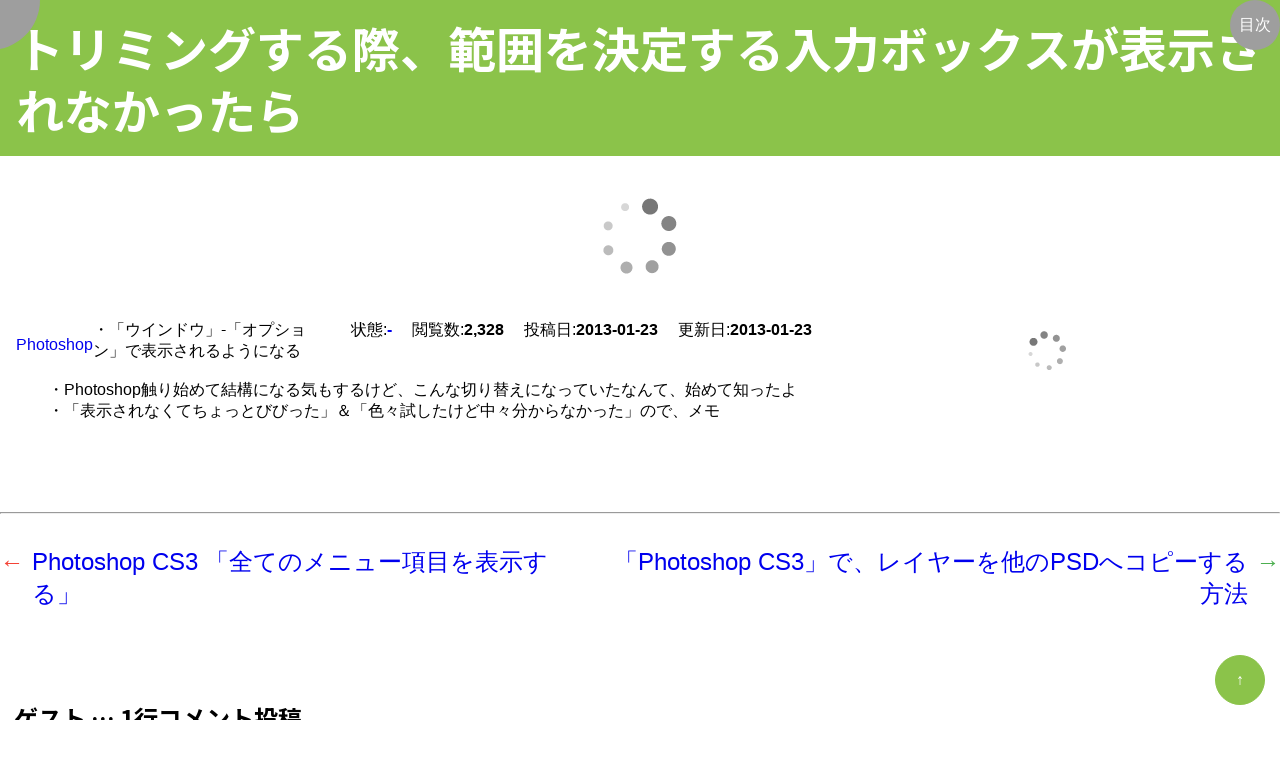

--- FILE ---
content_type: text/html; charset=UTF-8
request_url: http://design0.w4c.work/status/130
body_size: 40345
content:
<!DOCTYPE html>
<html lang="ja">
  <head>
    
    
    <meta charset="utf-8">
    <meta http-equiv="X-UA-Compatible" content="IE=edge">
    <meta name="viewport" content="width=device-width, initial-scale=1, shrink-to-fit=no">
    <title>トリミングする際、範囲を決定する入力ボックスが表示されなかったら | 「Photoshop」カテゴリー | Design 0</title>
       
      <meta name="description" content="「Photoshop」カテゴリー ／ 「ウインドウ」-「オプション」で表示されるようになる Photoshop触り始めて結構になる気もするけど、こんな切り替えになっていたなんて、始めて知ったよ 「表示されなくてちょっとびびった」＆「色々試したけど中々分からなかった」ので、メモ">    
     
    <link href='/min/all.css' rel="stylesheet">

<script src="https://ajax.googleapis.com/ajax/libs/jquery/3.3.1/jquery.min.js"></script>
     
  <link href="//fonts.googleapis.com/earlyaccess/notosansjp.css" rel="stylesheet">
  <script src="https://kit.fontawesome.com/080d6ca778.js" crossorigin="anonymous" async></script>
</head>
<body>

<div class="light-modal" id="menu" role="dialog" aria-labelledby="light-modal-label" aria-hidden="false">
  <div class="light-modal-content">
    <a href="#" class="light-modal-close-icon" aria-label="close" id="menuclose">&times;</a>
    <div class="light-modal-body">
      <nav>
        <div class="" id="">
          <ul class="gnavi" style="">
            <li><a class="navbar-brand" href="/"><span class="fas fa-home fa-fw"></span> ホーム</a></li>
            <li><a href="/categorylist" class="dropdown-item"><span class="fab fa-buromobelexperte fa-fw"></span> カテゴリ</a></li>
            <li><a href="/user-comment-list" class="dropdown-item"><span class="fas fa-edit fa-fw"></span> ユーザコメント</a></li>
            <li><a href="/guestcomment-list" class="dropdown-item"><span class="far fa-edit fa-fw"></span> ゲストコメント</a></li>
            <!-- 未ログイン -->
              <li><a href="/account/signin" class="dropdown-item"><span class="fas fa-sign-in-alt fa-fw"></span> ログイン</a></li>
              <li><a href="/account/signup" class="dropdown-item"><span class="fas fa-user fa-fw"></span> アカウント作成</a></li>
                                  </ul>
          <form class="form-inline pull-xs-right hidden-sm-down" name="form0" method="get" action ="/search">
            <input type="text" placeholder="サイト内検索。キーワード入力してください" class="form-control" name="keyword" id="keyword">
            <button type="submit" class="btn" onclick="return check1(this);">検索</button>
          </form>
        </div>
      </nav> <!-- /navbar -->
    </div>
  </div>
</div> <!-- /light-modal -->

<style>
.table-striped th{
    background-color:#8BC34A!important;
}
</style>
<style>
.h1title{
  display: flex;
  align-items: center; /* 縦方向中央揃え */
  justify-content: center; 
  font-size: 150%;
  margin-bottom: 0;
  font-weight: 700;
}
</style>
  <style>
  .h1title{
    background-color:#8BC34A;
    color:white;
    padding:1rem;
  }
  body {
    padding-top: 0;
  }
  </style>

<header>
  <div class="h1title">
          <h1 style="font-size:3rem;margin:0;line-height: 1.3em;">
        トリミングする際、範囲を決定する入力ボックスが表示されなかったら      </h1>
      </div>
      <div style="text-align:center;"><script type="text/javascript">rakuten_design="slide";rakuten_affiliateId="14a082cc.26d5c6d0.14a082cd.4734e556";rakuten_items="ctsmatch";rakuten_genreId="0";rakuten_size="468x160";rakuten_target="_blank";rakuten_theme="gray";rakuten_border="off";rakuten_auto_mode="off";rakuten_genre_title="off";rakuten_recommend="on";rakuten_ts="1557960415474";</script><script type="text/javascript" src="//xml.affiliate.rakuten.co.jp/widget/js/rakuten_widget.js"></script></div>
    
  <div class="subhead" id="">
    <span class="" style="float:right;">
      <script type="text/javascript">rakuten_design="text";rakuten_affiliateId="14a082cc.26d5c6d0.14a082cd.4734e556";rakuten_items="ctsmatch";rakuten_genreId="0";rakuten_size="468x60";rakuten_target="_blank";rakuten_theme="gray";rakuten_border="off";rakuten_auto_mode="off";rakuten_genre_title="off";rakuten_recommend="on";rakuten_ts="1558223842754";rakuten_bgColor="FFFFFF";rakuten_txtColor="1D54A7";rakuten_captionColor="000000";rakuten_moverColor="C00000";</script><script type="text/javascript" src="//xml.affiliate.rakuten.co.jp/widget/js/rakuten_widget.js"></script>    </span>
        <p class="lead">
      <a href=/category/14>Photoshop</a>    </p>

      </div>

  <div id="naviwrapper">
    <a href="#menu">
      <div class="navileft" width="150" height="50" border="0" id="leftnaviimg">メニューを開く</div>
    </a>
  </div>
</header>
<main>
  
	
	
	




<div id="tocwrapper">
  <a href="#contents">
    <div class="naviright" width="150" height="50" border="0" id="leftnaviimg">目次</div>
  </a>
</div>

<div class="light-modal" id="contents" role="dialog" aria-labelledby="light-modal-label" aria-hidden="false">
    <div class="light-modal-content">
        <a href="#" class="light-modal-close-icon" aria-label="close">&times;</a>
        <div class="light-modal-body">
          <div id="toc"></div>  
        </div>
    </div>
</div>



	

<div class="status">
	<div class="topic_info">
		<!--カテゴリー:<b><a href="/category/14">Photoshop</a></b>-->
    　状態:<b><a href="/state/23">-</a></b>
    　閲覧数:<b>2,328</b>
		　投稿日:<b>2013-01-23</b>
		　更新日:<b>2013-01-23</b>
    <!--　投稿:<b><a href="/design">design</a></b>　-->
  </div><!--/topic_info-->

	<div class="topic_content">

		




			・「ウインドウ」-「オプション」で表示されるようになる<br />
<br />
・Photoshop触り始めて結構になる気もするけど、こんな切り替えになっていたなんて、始めて知ったよ<br />
・「表示されなくてちょっとびびった」＆「色々試したけど中々分からなかった」ので、メモ			

			
			<br><br>
    </div><!--/topic_content-->
   <div class="status_content"></div>
    
</div><!--/status-->

<script>
    /**
     * 確認ダイアログの返り値によりフォーム送信
    */
    function submitChk () {
        /* 確認ダイアログ表示 */
        var flag = confirm ( "送信してもよろしいですか？\n\n送信したくない場合は[キャンセル]ボタンを押して下さい");
        /* send_flg が TRUEなら送信、FALSEなら送信しない */
        return flag;
    }
</script>



<!--レスがなければ-->
<!--スマホ用-->
    <div class="hidden-md-up" style="text-align:center"></div>

<!--レス投稿表示-->
<div style="clear:both;"></div>
<!--res-->

<!--エントリー追加投稿フォーム-->
<div style="clear:both;">
</div>
<!--エントリー追加投稿フォーム-->




	<style>
		*, *:before, *:after {
			box-sizing: border-box;
		}
		html{
			font-size: 16px;
		}
		body{
      margin:0;
    }
		.grid_wrpper {
			display: flex;
			flex-wrap: wrap;
		}
		.grid_1 {
			    flex: 0 0 calc((100%/1 - 2rem/1));
			max-width: calc((100%/1 - 2rem/1)); /* IE11 Bugfix */
		}
		.grid_2 {
			    flex: 0 0 calc((100%/2 - 3rem/2));
			max-width: calc((100%/2 - 3rem/2)); /* IE11 Bugfix */
		}
		.grid_3 {
			/*flex: 0 0 33.3333%;*/
			/*max-width: 33.3333%;*/ /* IE11 Bugfix */
			    flex: 0 0 calc((100%/3 - 4rem/3));
			max-width: calc((100%/3 - 4rem/3)); /* IE11 Bugfix */
		}

		.box_a {
      margin:1rem 1rem 1rem 1rem;
			padding: 1rem;
		}
		.box_b {
      margin:0 0 1rem 1rem;
			padding: 1rem;
		}
		
		@media (max-width: 800px) {
			.grid_2,.grid_3 {
				flex: 0 0 100%;
				max-width: 100%; /* IE11 Bugfix */
        margin:0 0 1rem 0;
      }
		}
		@media (max-width: 800px) {
			.grid_1 {

      }
		}


.tweet img{
  max-width:100%;
}

.tweetbox{
  clear:both;
}
	</style>
    <section id="twitterresult" class="grid_1 box_a">

<style>
.thumb img{
  float:left;
  padding:0 10px 10px 0;
}
/*既存CSS競合対策*/
textarea{width:100%;}

.tweetbox{
  border-bottom: 0.2rem dashed #EEE;
  margin-bottom: 0.5rem;
}
.twitterh2{
    text-align: left;
    background-color: #FFF;
    color: #fff;
    border-bottom: 1px dashed #aaa;
    border-left: 7px solid rgba(0,0,0,.2);
    margin-top: 30px;
    padding: .5em 1em;
    font-weight: 400;
    background: #5fadfc;
    clear: both;
    border: none;
}
.twee{
    margin-bottom: 0.5rem;
}
</style>

		</section>
	


<div style="clear:both;"></div>
<hr>
<style>
.prevnext{
  display: flex;
  align-items: baseline;
  justify-content: center;
  font-size: 1.5rem;
}
@media (max-width: 767px) {
  .prevnext{
    font-size:1rem;
  }
}
</style>
<div class="prevnext">
      <style>
    .prevnext::before {
      content: "←";
      color: #f44336;
      margin: 0 0.5rem 0 0;
    }
    </style>
    <p style="text-align:left;"><a href="/status/122">Photoshop CS3 「全てのメニュー項目を表示する」</a> </p>
        <style>
    .prevnext::after {
      content: "→";
      color: #4CAF50;
      margin: 0 0 0 0.5rem;
    }
    </style>
    <p style="margin-left:3rem;text-align:right;"><a href="/status/141">「Photoshop CS3」で、レイヤーを他のPSDへコピーする方法</a></p>
  </div>




<!--コメント投稿表示-->

<!--コメント投稿表示-->

<!--コメント投稿フォーム-->
<!--<h2>ユーザーコメント投稿(ログインが必要)</h2>-->

	  	

<!--コメント投稿フォーム-->

<br>
<!--ゲストコメント投稿表示-->
<!--ゲストコメント投稿表示-->

<br>
<!--ゲストコメント投稿フォーム-->
<section class="container-fluid">
    <form action="/guestcomment/post" method="post">	
	<fieldset><label><h3>ゲスト … 1行コメント投稿</h3></label>
    <input type="hidden" name="_token" value="0eeb6297b9dc348552d50c9406d454ebd2e71d32" />
		<input type="hidden" name="topic_id" value="130">
		<input type="hidden" name="from" value="entry">
		<input type="hidden" name="site_id" value="design" />		
		<input type="hidden" name="category" value="14">
    <input type="text" placeholder="ログインすると、「タグ」✕「複数行」で書込できるよー" name="body" value="" class="guestcomment_input"><!-- コメント-->
    <div class="clr"></div>
    <div class="QapTcha"></div>
    <p><input type="submit" name="submit" value="投稿する" /></p>
  </fieldset>
</form>
</section>
<!--ゲストコメント投稿フォーム-->


<script>
var strJson = '["8BC34A","FF9800","03A9F4","9E9E9E","f44336","673AB7","673AB7","CDDC39","009688","CDDC39","009688","FF9800","03A9F4","FF5722","f44336","673AB7","4CAF50","795548","607D8B","FF5722","f44336","673AB7","FF9800","FF5722","FF9800","8BC34A","673AB7","FF9800","03A9F4","8BC34A","CDDC39","03A9F4","607D8B","607D8B","4CAF50","2196F3","009688","3F51B5","673AB7","8BC34A","9C27B0","CDDC39","9C27B0","CDDC39","009688","00BCD4","009688","f44336","CDDC39","03A9F4","CDDC39"]'; // phpの$strJsonをJavaScriptのstrJsonへ代入
var aryRandColor = JSON.parse(strJson);
</script>
<script>
  document.addEventListener("DOMContentLoaded", function(event) {
    createToc('トリミングする際、範囲を決定する入力ボックスが表示されなかったら');
  });
</script>
</main>
	<style>
		*, *:before, *:after {
			box-sizing: border-box;
		}
		html{
			font-size: 16px;
		}
		body{
      margin:0;
    }
		.grid_wrpper {
			display: flex;
			flex-wrap: wrap;
		}
		.grid_2 {
			    flex: 0 0 calc((100%/2 - 3rem/2));
			max-width: calc((100%/2 - 3rem/2)); /* IE11 Bugfix */
		}
		.grid_3 {
			/*flex: 0 0 33.3333%;*/
			/*max-width: 33.3333%;*/ /* IE11 Bugfix */
			    flex: 0 0 calc((100%/3 - 4rem/3));
			max-width: calc((100%/3 - 4rem/3)); /* IE11 Bugfix */
		}

		.box_a {
			/*margin: -1rem 0 0 -1rem;*/
		}
		.box_c {
      margin:0 0 1rem 1rem;
			padding: 1rem;
		}
		
		@media (max-width: 800px) {
			.grid_2,.grid_3 {
				flex: 0 0 100%;
				max-width: 100%; /* IE11 Bugfix */
        margin:0 0 1rem 0;
      }
		}
table, th, td {
  border-collapse: collapse;
}
.table-striped{
  font-size:0.9rem;
}
.table-striped th,.table-striped td{
  padding:0.5rem;
}

.pinktable{
  background-color: #ffe9e9;
  color: #393939;
  border-color: #d6e9c6;
}
.pinktable table a {
	color: #c71585 !important;
}
.pinktable table th {
	background-color: #ffc0cb !important;
}
.pinktable table.table-striped tbody tr:nth-child(odd) td{
	background-color: #fff0f5 !important;
}
.pinktable table.table-striped tbody tr:nth-child(even) td {
	background-color: #FFFFFF !important;
}
.bluetable{
  color: #31708f;
  background-color: #d9edf7;
}
.bluetable table th {
	background-color: #87ceeb !important;
}
.bluetable table.table-striped tbody tr:nth-child(even) td {
	background-color: #FFFFFF !important;
}

	</style>

<section id="accessrank" class="">
	<div class="grid_wrpper box_a">
		<div class="grid_2 box_c pinktable">
      <div class="accessranktitle">類似度ページランキング</div>
			<table class="table-striped">
			<thead>
				<tr>
					<th nowrap class="rank">順位</th>
					<th nowrap class="pagetitle">ページタイトル抜粋</th>
					<th nowrap class="access">％</th>
				</tr>
			</thead>
			<tbody>
<tr><td class="rank">1</td><td class="pagetitle">
<a href='/status/130'>トリミングする際、範囲を決定する入力ボックスが表示されなかったら</a></td>


	<td class="access">94</td>
</tr>
<tr><td class="rank">2</td><td class="pagetitle">
<a href='/status/309'>aタグのクリック範囲を、囲っているタグ範囲まで拡大する</a></td>


	<td class="access">37</td>
</tr>
<tr><td class="rank">3</td><td class="pagetitle">
<a href='/status/226'>Chromeデバッグする際CSSが()で表示される</a></td>


	<td class="access">35</td>
</tr>
<tr><td class="rank">4</td><td class="pagetitle">
<a href='/status/107'>HTML5でページ内リンクが効かなかったら</a></td>


	<td class="access">34</td>
</tr>
<tr><td class="rank">5</td><td class="pagetitle">
<a href='/status/195'>表示されている画像が、キャッシュから取得されているか、確認する方法</a></td>


	<td class="access">34</td>
</tr>
<tr><td class="rank">6</td><td class="pagetitle">
<a href='/status/234'>お使いのコンピュータ ネットワークから通常と異なるトラフィックが検出されました</a></td>


	<td class="access">34</td>
</tr>
<tr><td class="rank">7</td><td class="pagetitle">
<a href='/status/251'>WebサイトをHTML5で作成したら、IE8で、グローバルナビゲーション表示がおかしくなった</a></td>


	<td class="access">33</td>
</tr>
<tr><td class="rank">8</td><td class="pagetitle">
<a href='/status/474'>ボタンクリックした際、テキスト選択状態になるのを防止するためには、「user-select: none;」</a></td>


	<td class="access">33</td>
</tr>
<tr><td class="rank">9</td><td class="pagetitle">
<a href='/status/89'>FireBug　クィック情報ボックスを表示しないようにする</a></td>


	<td class="access">33</td>
</tr>
<tr><td class="rank">10</td><td class="pagetitle">
<a href='/status/440'>組積造。高さが異なる要素を、上からレンガ状に配置</a></td>


	<td class="access">32</td>
</tr>
<tr><td class="rank">11</td><td class="pagetitle">
<a href='/status/511'>ブックマークアイコンをクリックした際、最初から編集画面を出す方法を知りたい</a></td>


	<td class="access">32</td>
</tr>
<tr><td class="rank">12</td><td class="pagetitle">
<a href='/status/64'>プルダウンメニュー（セレクトボックス）要素を右揃えしようと思ったけど、出来なかったのでメモ</a></td>


	<td class="access">31</td>
</tr>
<tr><td class="rank">13</td><td class="pagetitle">
<a href='/status/138'>「Webページへのリンク」をクリックした際、Chrome起動オプションを適用させるには、レジストリを書き換えるしかない</a></td>


	<td class="access">31</td>
</tr>
<tr><td class="rank">14</td><td class="pagetitle">
<a href='/status/188'>格好が良いロゴを見つけたら、そのページへのリンクを張っていくエントリー</a></td>


	<td class="access">30</td>
</tr>
<tr><td class="rank">15</td><td class="pagetitle">
<a href='/status/473'>レスポンシブスマホサイトで、意図せず横スクロールが発生する場合は、URLを折り返し表示するよう設定</a></td>


	<td class="access">30</td>
</tr>
<tr><td class="rank">16</td><td class="pagetitle">
<a href='/status/68'>画像を小さくトリミングして綺麗にみせるため、PhotoShop CS3 で色調補正する</a></td>


	<td class="access">29</td>
</tr>
<tr><td class="rank">17</td><td class="pagetitle">
<a href='/status/70'>FireFox5.0のバー表示が崩れ、元に戻せなくなったら…</a></td>


	<td class="access">29</td>
</tr>
<tr><td class="rank">18</td><td class="pagetitle">
<a href='/status/509'>Braveインストールしてみたけれども、全ての広告を必ず非表示に出来るわけではないみたい</a></td>


	<td class="access">29</td>
</tr>
<tr><td class="rank">19</td><td class="pagetitle">
<a href='/status/239'>ストリートビューが使いにくくなった</a></td>


	<td class="access">29</td>
</tr>
<tr><td class="rank">20</td><td class="pagetitle">
<a href='/status/484'>「position:absolute;」が分からなくなったときに見るエントリー</a></td>


	<td class="access">28</td>
</tr>


<tfoot>
<tr>
	<td></td>
	<td>2026/1/18 13:47 更新</td>
	<td></td>
</tr>
</tfoot></tbody>
</table>



		</div>
		<div class="grid_2 box_c bluetable">
       <div class="accessranktitle">週間人気ページランキング ／ 12-30 → 1-5</div><table class="table-striped">
			<thead>
				<tr>
					<th nowrap class="rank">順位</th>
					<th nowrap class="pagetitle">ページタイトル抜粋</th>
					<th nowrap class="access">アクセス数</th>
				</tr>
			</thead>
			<tbody><tr class="even">
	<td class="rank">1</td>
	<td class="pagetitle"><a href=/status/351>Chromeデベロッパーツールで、スマホソースコードを確認したいが、USBデバッグ機能をどうしても有効にすることが出来ない | モバイルデザイン(デザイン) </a></td>
	<td class="access">27</td>
</tr><tr class="even">
	<td class="rank">2</td>
	<td class="pagetitle"><a href=/>Design 0</a></td>
	<td class="access">6</td>
</tr><tr class="even">
	<td class="rank">3</td>
	<td class="pagetitle"><a href=/status/223>Chromeをインストール出来ない | Google Chrome(ブラウザ) </a></td>
	<td class="access">4</td>
</tr><tr class="even">
	<td class="rank">3</td>
	<td class="pagetitle"><a href=/status/401>RGBの種類 ／ ビットカラー | RGB(色) </a></td>
	<td class="access">4</td>
</tr><tr class="even">
	<td class="rank">4</td>
	<td class="pagetitle"><a href=/status/284>デザイン変更 | Webデザイン(デザイン) </a></td>
	<td class="access">3</td>
</tr><tr class="even">
	<td class="rank">4</td>
	<td class="pagetitle"><a href=/status/346>キャラクター無料着せ替えジェネレーター Dress up game ／ オンラインサービス | イラスト参考(デザイン) </a></td>
	<td class="access">3</td>
</tr><tr class="even">
	<td class="rank">4</td>
	<td class="pagetitle"><a href=/status/637>パッケージ化されてない拡張機能 | Chrome 拡張機能 </a></td>
	<td class="access">3</td>
</tr><tr class="even">
	<td class="rank">5</td>
	<td class="pagetitle"><a href=/status/632>「パッケージ化されてない拡張機能を読み込む」でインストールした拡張は、chromeを「更新」すると正常動作しなくなることがあります。 | Chrome 拡張機能 </a></td>
	<td class="access">2</td>
</tr><tr class="even">
	<td class="rank">5</td>
	<td class="pagetitle"><a href=/status/670>Bookmarks clean up | Chrome 拡張機能 </a></td>
	<td class="access">2</td>
</tr><tr class="even">
	<td class="rank">5</td>
	<td class="pagetitle"><a href=/design/continuation/424>似顔絵ジェネレーター : 似顔絵メーカー ／ NIGAOE MAKER </a></td>
	<td class="access">2</td>
</tr><tr class="even">
	<td class="rank">5</td>
	<td class="pagetitle"><a href=/status/648>StableDiffusionのweb版「DreamStudio」を使用してみた感想。それなりに楽しめましたが、課金してまで使用してみたいとは思いませんでした。 | AI画像生成 </a></td>
	<td class="access">2</td>
</tr><tr class="even">
	<td class="rank">5</td>
	<td class="pagetitle"><a href=/design/continuation/589>16進数カラーコード ／ 2進数 </a></td>
	<td class="access">2</td>
</tr><tr class="even">
	<td class="rank">5</td>
	<td class="pagetitle"><a href=/status/418>HSLとHSVの違い | 色変換(色) </a></td>
	<td class="access">2</td>
</tr><tr class="even">
	<td class="rank">5</td>
	<td class="pagetitle"><a href=/status/400>RGB ⇔ Lab | 色変換(色) </a></td>
	<td class="access">2</td>
</tr><tr class="even">
	<td class="rank">5</td>
	<td class="pagetitle"><a href=/status/411>カラーコード ／ 色コード | カラーコード(色) </a></td>
	<td class="access">2</td>
</tr><tr class="even">
	<td class="rank">5</td>
	<td class="pagetitle"><a href=/design/continuation/156>いい感じのGIFアニメーションを探してみる … 国内 </a></td>
	<td class="access">2</td>
</tr><tr class="even">
	<td class="rank">5</td>
	<td class="pagetitle"><a href=/design/continuation/232>ユーザー個別の設定情報が格納されているレジストリキーを削除 </a></td>
	<td class="access">2</td>
</tr><tr class="even">
	<td class="rank">5</td>
	<td class="pagetitle"><a href=/status/640>「Chrome拡張機能」開発中に遭遇したエラー | Chrome 拡張機能 </a></td>
	<td class="access">2</td>
</tr><tr class="even">
	<td class="rank">5</td>
	<td class="pagetitle"><a href=/status/399>色モデルイメージ図 | 色変換(色) </a></td>
	<td class="access">2</td>
</tr><tr class="even">
	<td class="rank">5</td>
	<td class="pagetitle"><a href=/status/624>「東京都」のカラーコード取得は難しい | カラーコード(色) </a></td>
	<td class="access">2</td>
</tr><tfoot>
<tr>
	<td></td>
	<td>2026/1/6 1:02 更新</td>
	<td></td>
</tr>
</tfoot></tbody>
</table>		</div>
	</div>



  


</section>

<script src='https://cdnjs.cloudflare.com/ajax/libs/jquery-easing/1.4.1/jquery.easing.min.js'></script><!-- トップへ戻る -->

<style>
.sceditor-button div{
  background-image:url([data-uri]);
}
.sceditor-button-headers div{
  background-image:url([data-uri]);
}
</style>
  <!-- トップに戻るボタン -->
  <a class="pagetop" href="#" style="display:none;">↑</a>
  <style>
  .pagetop {
    position: fixed;
    bottom: 15px;
    right: 15px;
    background: #8BC34A;
    width: 50px;
    height: 50px;
    border-radius: 50%;
    color: #fff;
    text-decoration: none;
    border: 1px solid #8BC34A;
    z-index: 99;
    text-align: center;
    display: flex;
    align-items: center;
    justify-content: center;
  }
  @media screen and (min-width: 768px) {
    .pagetop:hover {
      background: #fff;
      color: #000;
    }
  }
  </style>
      <script src ='/min/all.js'></script>
  <script src="/access-rank/insert/target.php" defer></script>
</body>
</html>

--- FILE ---
content_type: application/javascript
request_url: http://design0.w4c.work/access-rank/insert/target.php
body_size: 2269
content:
(function() {

	var referer = (window.location.href != window.parent.location.href) ? window.parent.document.referrer : document.referrer,
	requrl = window.location.protocol + '//' + window.location.host + window.location.pathname + window.location.search,	cok = (navigator.cookieEnabled) ? true : false,
	ua = navigator.userAgent.toLowerCase(),
	ver = (ua.match(/.+(?:on|me|rv|it|ra|ie)[\/: ]([\d.]+)/) || [])[1],
  visitor_id = '696c65e06081f',
  visitor_session_id = '696c65e0a7e3e',
	main = function() {
		var t = (new Date()).getTime();
		this.atime = t;
		return this;
	};
	main.prototype = {
		atime: null,
		urt: '//design0.w4c.work/access-rank/insert/dbinsert.php',
		gtl: function() {
			return document.title
		},
		urg: function( url, title, referer, viewUrl, ua ) {
			return this.urt + '?ref=' + encodeURIComponent(referer) + '&ur=' + encodeURIComponent(url) + '&title=' + encodeURIComponent(title)  + '&viewurl=' + encodeURIComponent(viewUrl) + '&ua=' + encodeURIComponent(ua) + '&sw=' + screen.width + '&sh=' + screen.height + '&SC=' + screen.colorDepth + '&CC=' + cok + '&s=' + Math.floor(Math.random() * 100)+ '&vid=' + encodeURIComponent(visitor_id)+ '&vsid=' + encodeURIComponent(visitor_session_id);
		},
		snd: function( url, dom ) {
			//document.write('<script type="text/javascript" src="' + url + '" async defer></script>');
			var nn = document.createElement('script');
			nn.async = true;
			nn.defer = true;
			nn.type = 'text/javascript';
			nn.src = url;
			var s = document.getElementsByTagName('script');
			var cc = s[s.length-1];
			cc.parentNode.insertBefore(nn, cc);
			return this;
		},
		init: function() {
      viewUrl = new String(document.location);

      //console.log(visitor_id);
			this.snd(this.urg(requrl, this.gtl(), referer, viewUrl, ua), false);
      //console.log("-----this-----");
      //console.log(this);
			return this;
		}
	}
	window.__main = new main();
	__main.init();
})() 
